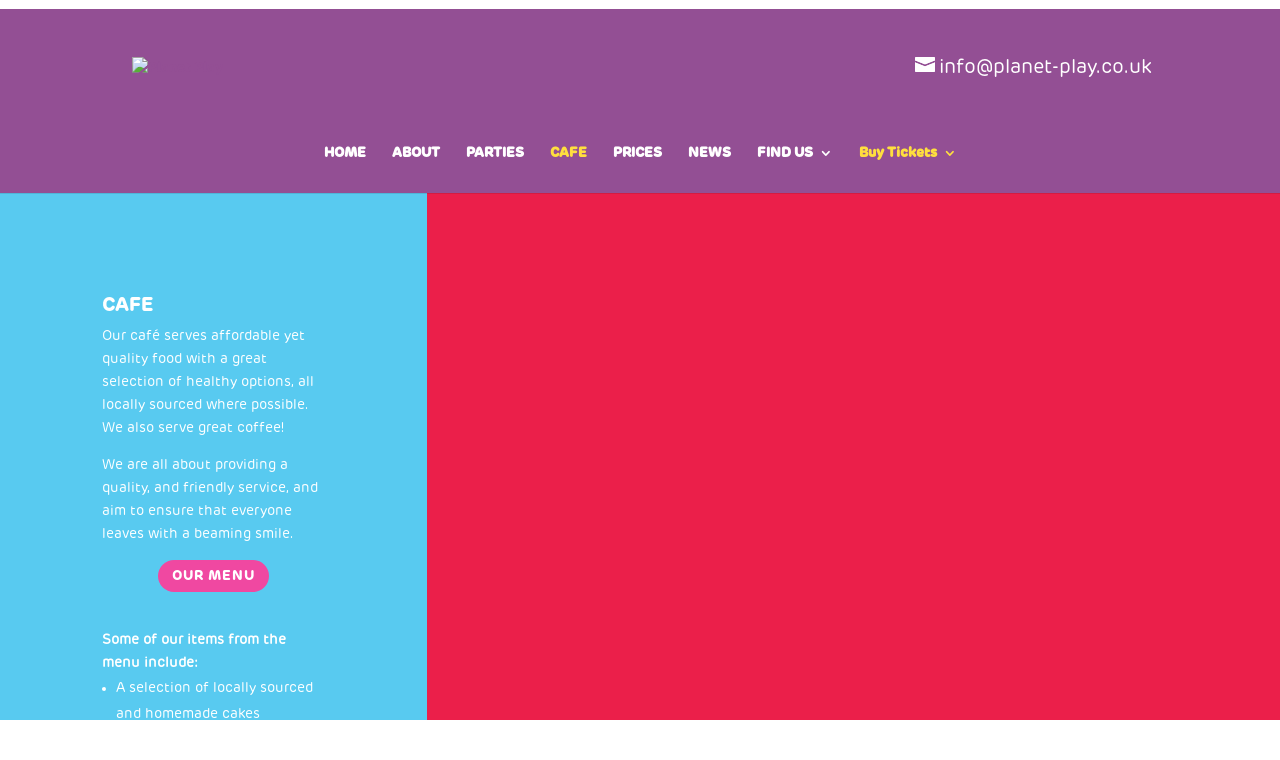

--- FILE ---
content_type: text/html; charset=UTF-8
request_url: https://planet-play.co.uk/cafe/
body_size: 13052
content:
<!DOCTYPE html>
<html lang="en-GB">
<head>
	<meta charset="UTF-8" />
<meta http-equiv="X-UA-Compatible" content="IE=edge">
	<link rel="pingback" href="https://planet-play.co.uk/xmlrpc.php" />

	<script type="text/javascript">
		document.documentElement.className = 'js';
	</script>

	<script>var et_site_url='https://planet-play.co.uk';var et_post_id='3999';function et_core_page_resource_fallback(a,b){"undefined"===typeof b&&(b=a.sheet.cssRules&&0===a.sheet.cssRules.length);b&&(a.onerror=null,a.onload=null,a.href?a.href=et_site_url+"/?et_core_page_resource="+a.id+et_post_id:a.src&&(a.src=et_site_url+"/?et_core_page_resource="+a.id+et_post_id))}
</script><meta name='robots' content='index, follow, max-image-preview:large, max-snippet:-1, max-video-preview:-1' />
	<style>img:is([sizes="auto" i], [sizes^="auto," i]) { contain-intrinsic-size: 3000px 1500px }</style>
	
	<!-- This site is optimized with the Yoast SEO plugin v26.4 - https://yoast.com/wordpress/plugins/seo/ -->
	<title>CAFE - Planet Play</title>
	<link rel="canonical" href="https://planet-play.co.uk/cafe/" />
	<meta property="og:locale" content="en_GB" />
	<meta property="og:type" content="article" />
	<meta property="og:title" content="CAFE - Planet Play" />
	<meta property="og:url" content="https://planet-play.co.uk/cafe/" />
	<meta property="og:site_name" content="Planet Play" />
	<meta property="article:publisher" content="https://www.facebook.com/planetplaycrediton" />
	<meta property="article:modified_time" content="2024-10-02T19:57:14+00:00" />
	<meta property="og:image" content="https://planet-play.co.uk/wp-content/uploads/2024/07/funded-by-UK-government-logo-300x54.png" />
	<meta name="twitter:card" content="summary_large_image" />
	<meta name="twitter:label1" content="Estimated reading time" />
	<meta name="twitter:data1" content="9 minutes" />
	<script type="application/ld+json" class="yoast-schema-graph">{"@context":"https://schema.org","@graph":[{"@type":"WebPage","@id":"https://planet-play.co.uk/cafe/","url":"https://planet-play.co.uk/cafe/","name":"CAFE - Planet Play","isPartOf":{"@id":"https://planet-play.co.uk/#website"},"primaryImageOfPage":{"@id":"https://planet-play.co.uk/cafe/#primaryimage"},"image":{"@id":"https://planet-play.co.uk/cafe/#primaryimage"},"thumbnailUrl":"https://planet-play.co.uk/wp-content/uploads/2024/07/funded-by-UK-government-logo-300x54.png","datePublished":"2016-09-16T17:52:25+00:00","dateModified":"2024-10-02T19:57:14+00:00","breadcrumb":{"@id":"https://planet-play.co.uk/cafe/#breadcrumb"},"inLanguage":"en-GB","potentialAction":[{"@type":"ReadAction","target":["https://planet-play.co.uk/cafe/"]}]},{"@type":"ImageObject","inLanguage":"en-GB","@id":"https://planet-play.co.uk/cafe/#primaryimage","url":"https://planet-play.co.uk/wp-content/uploads/2024/07/funded-by-UK-government-logo.png","contentUrl":"https://planet-play.co.uk/wp-content/uploads/2024/07/funded-by-UK-government-logo.png","width":1418,"height":253},{"@type":"BreadcrumbList","@id":"https://planet-play.co.uk/cafe/#breadcrumb","itemListElement":[{"@type":"ListItem","position":1,"name":"Home","item":"https://planet-play.co.uk/"},{"@type":"ListItem","position":2,"name":"CAFE"}]},{"@type":"WebSite","@id":"https://planet-play.co.uk/#website","url":"https://planet-play.co.uk/","name":"Planet Play","description":"Indoor soft play in Crediton","potentialAction":[{"@type":"SearchAction","target":{"@type":"EntryPoint","urlTemplate":"https://planet-play.co.uk/?s={search_term_string}"},"query-input":{"@type":"PropertyValueSpecification","valueRequired":true,"valueName":"search_term_string"}}],"inLanguage":"en-GB"}]}</script>
	<!-- / Yoast SEO plugin. -->


<link rel='dns-prefetch' href='//fonts.googleapis.com' />
<link rel="alternate" type="application/rss+xml" title="Planet Play &raquo; Feed" href="https://planet-play.co.uk/feed/" />
		<!-- This site uses the Google Analytics by MonsterInsights plugin v9.10.0 - Using Analytics tracking - https://www.monsterinsights.com/ -->
		<!-- Note: MonsterInsights is not currently configured on this site. The site owner needs to authenticate with Google Analytics in the MonsterInsights settings panel. -->
					<!-- No tracking code set -->
				<!-- / Google Analytics by MonsterInsights -->
		<script type="text/javascript">
/* <![CDATA[ */
window._wpemojiSettings = {"baseUrl":"https:\/\/s.w.org\/images\/core\/emoji\/16.0.1\/72x72\/","ext":".png","svgUrl":"https:\/\/s.w.org\/images\/core\/emoji\/16.0.1\/svg\/","svgExt":".svg","source":{"concatemoji":"https:\/\/planet-play.co.uk\/wp-includes\/js\/wp-emoji-release.min.js?ver=6.8.3"}};
/*! This file is auto-generated */
!function(s,n){var o,i,e;function c(e){try{var t={supportTests:e,timestamp:(new Date).valueOf()};sessionStorage.setItem(o,JSON.stringify(t))}catch(e){}}function p(e,t,n){e.clearRect(0,0,e.canvas.width,e.canvas.height),e.fillText(t,0,0);var t=new Uint32Array(e.getImageData(0,0,e.canvas.width,e.canvas.height).data),a=(e.clearRect(0,0,e.canvas.width,e.canvas.height),e.fillText(n,0,0),new Uint32Array(e.getImageData(0,0,e.canvas.width,e.canvas.height).data));return t.every(function(e,t){return e===a[t]})}function u(e,t){e.clearRect(0,0,e.canvas.width,e.canvas.height),e.fillText(t,0,0);for(var n=e.getImageData(16,16,1,1),a=0;a<n.data.length;a++)if(0!==n.data[a])return!1;return!0}function f(e,t,n,a){switch(t){case"flag":return n(e,"\ud83c\udff3\ufe0f\u200d\u26a7\ufe0f","\ud83c\udff3\ufe0f\u200b\u26a7\ufe0f")?!1:!n(e,"\ud83c\udde8\ud83c\uddf6","\ud83c\udde8\u200b\ud83c\uddf6")&&!n(e,"\ud83c\udff4\udb40\udc67\udb40\udc62\udb40\udc65\udb40\udc6e\udb40\udc67\udb40\udc7f","\ud83c\udff4\u200b\udb40\udc67\u200b\udb40\udc62\u200b\udb40\udc65\u200b\udb40\udc6e\u200b\udb40\udc67\u200b\udb40\udc7f");case"emoji":return!a(e,"\ud83e\udedf")}return!1}function g(e,t,n,a){var r="undefined"!=typeof WorkerGlobalScope&&self instanceof WorkerGlobalScope?new OffscreenCanvas(300,150):s.createElement("canvas"),o=r.getContext("2d",{willReadFrequently:!0}),i=(o.textBaseline="top",o.font="600 32px Arial",{});return e.forEach(function(e){i[e]=t(o,e,n,a)}),i}function t(e){var t=s.createElement("script");t.src=e,t.defer=!0,s.head.appendChild(t)}"undefined"!=typeof Promise&&(o="wpEmojiSettingsSupports",i=["flag","emoji"],n.supports={everything:!0,everythingExceptFlag:!0},e=new Promise(function(e){s.addEventListener("DOMContentLoaded",e,{once:!0})}),new Promise(function(t){var n=function(){try{var e=JSON.parse(sessionStorage.getItem(o));if("object"==typeof e&&"number"==typeof e.timestamp&&(new Date).valueOf()<e.timestamp+604800&&"object"==typeof e.supportTests)return e.supportTests}catch(e){}return null}();if(!n){if("undefined"!=typeof Worker&&"undefined"!=typeof OffscreenCanvas&&"undefined"!=typeof URL&&URL.createObjectURL&&"undefined"!=typeof Blob)try{var e="postMessage("+g.toString()+"("+[JSON.stringify(i),f.toString(),p.toString(),u.toString()].join(",")+"));",a=new Blob([e],{type:"text/javascript"}),r=new Worker(URL.createObjectURL(a),{name:"wpTestEmojiSupports"});return void(r.onmessage=function(e){c(n=e.data),r.terminate(),t(n)})}catch(e){}c(n=g(i,f,p,u))}t(n)}).then(function(e){for(var t in e)n.supports[t]=e[t],n.supports.everything=n.supports.everything&&n.supports[t],"flag"!==t&&(n.supports.everythingExceptFlag=n.supports.everythingExceptFlag&&n.supports[t]);n.supports.everythingExceptFlag=n.supports.everythingExceptFlag&&!n.supports.flag,n.DOMReady=!1,n.readyCallback=function(){n.DOMReady=!0}}).then(function(){return e}).then(function(){var e;n.supports.everything||(n.readyCallback(),(e=n.source||{}).concatemoji?t(e.concatemoji):e.wpemoji&&e.twemoji&&(t(e.twemoji),t(e.wpemoji)))}))}((window,document),window._wpemojiSettings);
/* ]]> */
</script>
<meta content="Divi v.4.6.1" name="generator"/><style id='wp-emoji-styles-inline-css' type='text/css'>

	img.wp-smiley, img.emoji {
		display: inline !important;
		border: none !important;
		box-shadow: none !important;
		height: 1em !important;
		width: 1em !important;
		margin: 0 0.07em !important;
		vertical-align: -0.1em !important;
		background: none !important;
		padding: 0 !important;
	}
</style>
<link rel='stylesheet' id='wp-block-library-css' href='https://planet-play.co.uk/wp-includes/css/dist/block-library/style.min.css?ver=6.8.3' type='text/css' media='all' />
<style id='classic-theme-styles-inline-css' type='text/css'>
/*! This file is auto-generated */
.wp-block-button__link{color:#fff;background-color:#32373c;border-radius:9999px;box-shadow:none;text-decoration:none;padding:calc(.667em + 2px) calc(1.333em + 2px);font-size:1.125em}.wp-block-file__button{background:#32373c;color:#fff;text-decoration:none}
</style>
<style id='global-styles-inline-css' type='text/css'>
:root{--wp--preset--aspect-ratio--square: 1;--wp--preset--aspect-ratio--4-3: 4/3;--wp--preset--aspect-ratio--3-4: 3/4;--wp--preset--aspect-ratio--3-2: 3/2;--wp--preset--aspect-ratio--2-3: 2/3;--wp--preset--aspect-ratio--16-9: 16/9;--wp--preset--aspect-ratio--9-16: 9/16;--wp--preset--color--black: #000000;--wp--preset--color--cyan-bluish-gray: #abb8c3;--wp--preset--color--white: #ffffff;--wp--preset--color--pale-pink: #f78da7;--wp--preset--color--vivid-red: #cf2e2e;--wp--preset--color--luminous-vivid-orange: #ff6900;--wp--preset--color--luminous-vivid-amber: #fcb900;--wp--preset--color--light-green-cyan: #7bdcb5;--wp--preset--color--vivid-green-cyan: #00d084;--wp--preset--color--pale-cyan-blue: #8ed1fc;--wp--preset--color--vivid-cyan-blue: #0693e3;--wp--preset--color--vivid-purple: #9b51e0;--wp--preset--gradient--vivid-cyan-blue-to-vivid-purple: linear-gradient(135deg,rgba(6,147,227,1) 0%,rgb(155,81,224) 100%);--wp--preset--gradient--light-green-cyan-to-vivid-green-cyan: linear-gradient(135deg,rgb(122,220,180) 0%,rgb(0,208,130) 100%);--wp--preset--gradient--luminous-vivid-amber-to-luminous-vivid-orange: linear-gradient(135deg,rgba(252,185,0,1) 0%,rgba(255,105,0,1) 100%);--wp--preset--gradient--luminous-vivid-orange-to-vivid-red: linear-gradient(135deg,rgba(255,105,0,1) 0%,rgb(207,46,46) 100%);--wp--preset--gradient--very-light-gray-to-cyan-bluish-gray: linear-gradient(135deg,rgb(238,238,238) 0%,rgb(169,184,195) 100%);--wp--preset--gradient--cool-to-warm-spectrum: linear-gradient(135deg,rgb(74,234,220) 0%,rgb(151,120,209) 20%,rgb(207,42,186) 40%,rgb(238,44,130) 60%,rgb(251,105,98) 80%,rgb(254,248,76) 100%);--wp--preset--gradient--blush-light-purple: linear-gradient(135deg,rgb(255,206,236) 0%,rgb(152,150,240) 100%);--wp--preset--gradient--blush-bordeaux: linear-gradient(135deg,rgb(254,205,165) 0%,rgb(254,45,45) 50%,rgb(107,0,62) 100%);--wp--preset--gradient--luminous-dusk: linear-gradient(135deg,rgb(255,203,112) 0%,rgb(199,81,192) 50%,rgb(65,88,208) 100%);--wp--preset--gradient--pale-ocean: linear-gradient(135deg,rgb(255,245,203) 0%,rgb(182,227,212) 50%,rgb(51,167,181) 100%);--wp--preset--gradient--electric-grass: linear-gradient(135deg,rgb(202,248,128) 0%,rgb(113,206,126) 100%);--wp--preset--gradient--midnight: linear-gradient(135deg,rgb(2,3,129) 0%,rgb(40,116,252) 100%);--wp--preset--font-size--small: 13px;--wp--preset--font-size--medium: 20px;--wp--preset--font-size--large: 36px;--wp--preset--font-size--x-large: 42px;--wp--preset--spacing--20: 0.44rem;--wp--preset--spacing--30: 0.67rem;--wp--preset--spacing--40: 1rem;--wp--preset--spacing--50: 1.5rem;--wp--preset--spacing--60: 2.25rem;--wp--preset--spacing--70: 3.38rem;--wp--preset--spacing--80: 5.06rem;--wp--preset--shadow--natural: 6px 6px 9px rgba(0, 0, 0, 0.2);--wp--preset--shadow--deep: 12px 12px 50px rgba(0, 0, 0, 0.4);--wp--preset--shadow--sharp: 6px 6px 0px rgba(0, 0, 0, 0.2);--wp--preset--shadow--outlined: 6px 6px 0px -3px rgba(255, 255, 255, 1), 6px 6px rgba(0, 0, 0, 1);--wp--preset--shadow--crisp: 6px 6px 0px rgba(0, 0, 0, 1);}:where(.is-layout-flex){gap: 0.5em;}:where(.is-layout-grid){gap: 0.5em;}body .is-layout-flex{display: flex;}.is-layout-flex{flex-wrap: wrap;align-items: center;}.is-layout-flex > :is(*, div){margin: 0;}body .is-layout-grid{display: grid;}.is-layout-grid > :is(*, div){margin: 0;}:where(.wp-block-columns.is-layout-flex){gap: 2em;}:where(.wp-block-columns.is-layout-grid){gap: 2em;}:where(.wp-block-post-template.is-layout-flex){gap: 1.25em;}:where(.wp-block-post-template.is-layout-grid){gap: 1.25em;}.has-black-color{color: var(--wp--preset--color--black) !important;}.has-cyan-bluish-gray-color{color: var(--wp--preset--color--cyan-bluish-gray) !important;}.has-white-color{color: var(--wp--preset--color--white) !important;}.has-pale-pink-color{color: var(--wp--preset--color--pale-pink) !important;}.has-vivid-red-color{color: var(--wp--preset--color--vivid-red) !important;}.has-luminous-vivid-orange-color{color: var(--wp--preset--color--luminous-vivid-orange) !important;}.has-luminous-vivid-amber-color{color: var(--wp--preset--color--luminous-vivid-amber) !important;}.has-light-green-cyan-color{color: var(--wp--preset--color--light-green-cyan) !important;}.has-vivid-green-cyan-color{color: var(--wp--preset--color--vivid-green-cyan) !important;}.has-pale-cyan-blue-color{color: var(--wp--preset--color--pale-cyan-blue) !important;}.has-vivid-cyan-blue-color{color: var(--wp--preset--color--vivid-cyan-blue) !important;}.has-vivid-purple-color{color: var(--wp--preset--color--vivid-purple) !important;}.has-black-background-color{background-color: var(--wp--preset--color--black) !important;}.has-cyan-bluish-gray-background-color{background-color: var(--wp--preset--color--cyan-bluish-gray) !important;}.has-white-background-color{background-color: var(--wp--preset--color--white) !important;}.has-pale-pink-background-color{background-color: var(--wp--preset--color--pale-pink) !important;}.has-vivid-red-background-color{background-color: var(--wp--preset--color--vivid-red) !important;}.has-luminous-vivid-orange-background-color{background-color: var(--wp--preset--color--luminous-vivid-orange) !important;}.has-luminous-vivid-amber-background-color{background-color: var(--wp--preset--color--luminous-vivid-amber) !important;}.has-light-green-cyan-background-color{background-color: var(--wp--preset--color--light-green-cyan) !important;}.has-vivid-green-cyan-background-color{background-color: var(--wp--preset--color--vivid-green-cyan) !important;}.has-pale-cyan-blue-background-color{background-color: var(--wp--preset--color--pale-cyan-blue) !important;}.has-vivid-cyan-blue-background-color{background-color: var(--wp--preset--color--vivid-cyan-blue) !important;}.has-vivid-purple-background-color{background-color: var(--wp--preset--color--vivid-purple) !important;}.has-black-border-color{border-color: var(--wp--preset--color--black) !important;}.has-cyan-bluish-gray-border-color{border-color: var(--wp--preset--color--cyan-bluish-gray) !important;}.has-white-border-color{border-color: var(--wp--preset--color--white) !important;}.has-pale-pink-border-color{border-color: var(--wp--preset--color--pale-pink) !important;}.has-vivid-red-border-color{border-color: var(--wp--preset--color--vivid-red) !important;}.has-luminous-vivid-orange-border-color{border-color: var(--wp--preset--color--luminous-vivid-orange) !important;}.has-luminous-vivid-amber-border-color{border-color: var(--wp--preset--color--luminous-vivid-amber) !important;}.has-light-green-cyan-border-color{border-color: var(--wp--preset--color--light-green-cyan) !important;}.has-vivid-green-cyan-border-color{border-color: var(--wp--preset--color--vivid-green-cyan) !important;}.has-pale-cyan-blue-border-color{border-color: var(--wp--preset--color--pale-cyan-blue) !important;}.has-vivid-cyan-blue-border-color{border-color: var(--wp--preset--color--vivid-cyan-blue) !important;}.has-vivid-purple-border-color{border-color: var(--wp--preset--color--vivid-purple) !important;}.has-vivid-cyan-blue-to-vivid-purple-gradient-background{background: var(--wp--preset--gradient--vivid-cyan-blue-to-vivid-purple) !important;}.has-light-green-cyan-to-vivid-green-cyan-gradient-background{background: var(--wp--preset--gradient--light-green-cyan-to-vivid-green-cyan) !important;}.has-luminous-vivid-amber-to-luminous-vivid-orange-gradient-background{background: var(--wp--preset--gradient--luminous-vivid-amber-to-luminous-vivid-orange) !important;}.has-luminous-vivid-orange-to-vivid-red-gradient-background{background: var(--wp--preset--gradient--luminous-vivid-orange-to-vivid-red) !important;}.has-very-light-gray-to-cyan-bluish-gray-gradient-background{background: var(--wp--preset--gradient--very-light-gray-to-cyan-bluish-gray) !important;}.has-cool-to-warm-spectrum-gradient-background{background: var(--wp--preset--gradient--cool-to-warm-spectrum) !important;}.has-blush-light-purple-gradient-background{background: var(--wp--preset--gradient--blush-light-purple) !important;}.has-blush-bordeaux-gradient-background{background: var(--wp--preset--gradient--blush-bordeaux) !important;}.has-luminous-dusk-gradient-background{background: var(--wp--preset--gradient--luminous-dusk) !important;}.has-pale-ocean-gradient-background{background: var(--wp--preset--gradient--pale-ocean) !important;}.has-electric-grass-gradient-background{background: var(--wp--preset--gradient--electric-grass) !important;}.has-midnight-gradient-background{background: var(--wp--preset--gradient--midnight) !important;}.has-small-font-size{font-size: var(--wp--preset--font-size--small) !important;}.has-medium-font-size{font-size: var(--wp--preset--font-size--medium) !important;}.has-large-font-size{font-size: var(--wp--preset--font-size--large) !important;}.has-x-large-font-size{font-size: var(--wp--preset--font-size--x-large) !important;}
:where(.wp-block-post-template.is-layout-flex){gap: 1.25em;}:where(.wp-block-post-template.is-layout-grid){gap: 1.25em;}
:where(.wp-block-columns.is-layout-flex){gap: 2em;}:where(.wp-block-columns.is-layout-grid){gap: 2em;}
:root :where(.wp-block-pullquote){font-size: 1.5em;line-height: 1.6;}
</style>
<link rel='stylesheet' id='uaf_client_css-css' href='https://planet-play.co.uk/wp-content/uploads/useanyfont/uaf.css?ver=1763659279' type='text/css' media='all' />
<link rel='stylesheet' id='custom-hamburger-menus-css' href='https://planet-play.co.uk/wp-content/plugins/divi-100-hamburger-menu/assets/css/style.css?ver=20160602' type='text/css' media='all' />
<link rel='stylesheet' id='custom-article-cards-css' href='https://planet-play.co.uk/wp-content/plugins/divi-article-cards/assets/css/style.css?ver=20160602' type='text/css' media='all' />
<link rel='stylesheet' id='divi-fonts-css' href='https://fonts.googleapis.com/css?family=Open+Sans:300italic,400italic,600italic,700italic,800italic,400,300,600,700,800&#038;subset=latin,latin-ext&#038;display=swap' type='text/css' media='all' />
<link rel='stylesheet' id='divi-style-css' href='https://planet-play.co.uk/wp-content/themes/Divi/style.css?ver=4.6.1' type='text/css' media='all' />
<link rel='stylesheet' id='custom-style-css' href='https://planet-play.co.uk/wp-content/themes/Divi/style-custom.css?ver=4.6.1' type='text/css' media='all' />
<link rel='stylesheet' id='et-builder-googlefonts-cached-css' href='https://fonts.googleapis.com/css?family=Source+Sans+Pro%3A200%2C200italic%2C300%2C300italic%2Cregular%2Citalic%2C600%2C600italic%2C700%2C700italic%2C900%2C900italic&#038;subset=cyrillic%2Cgreek%2Cvietnamese%2Clatin%2Cgreek-ext%2Clatin-ext%2Ccyrillic-ext&#038;display=swap&#038;ver=6.8.3' type='text/css' media='all' />
<link rel='stylesheet' id='tablepress-default-css' href='https://planet-play.co.uk/wp-content/tablepress-combined.min.css?ver=24' type='text/css' media='all' />
<link rel='stylesheet' id='wpforms-choicesjs-css' href='https://planet-play.co.uk/wp-content/plugins/wpforms-lite/assets/css/integrations/divi/choices.min.css?ver=10.2.0' type='text/css' media='all' />
<link rel='stylesheet' id='dashicons-css' href='https://planet-play.co.uk/wp-includes/css/dashicons.min.css?ver=6.8.3' type='text/css' media='all' />
<script type="text/javascript" src="https://planet-play.co.uk/wp-includes/js/jquery/jquery.min.js?ver=3.7.1" id="jquery-core-js"></script>
<script type="text/javascript" src="https://planet-play.co.uk/wp-includes/js/jquery/jquery-migrate.min.js?ver=3.4.1" id="jquery-migrate-js"></script>
<script type="text/javascript" src="https://planet-play.co.uk/wp-content/themes/Divi/core/admin/js/es6-promise.auto.min.js?ver=6.8.3" id="es6-promise-js"></script>
<script type="text/javascript" id="et-core-api-spam-recaptcha-js-extra">
/* <![CDATA[ */
var et_core_api_spam_recaptcha = {"site_key":"","page_action":{"action":"cafe"}};
/* ]]> */
</script>
<script type="text/javascript" src="https://planet-play.co.uk/wp-content/themes/Divi/core/admin/js/recaptcha.js?ver=6.8.3" id="et-core-api-spam-recaptcha-js"></script>
<link rel="https://api.w.org/" href="https://planet-play.co.uk/wp-json/" /><link rel="alternate" title="JSON" type="application/json" href="https://planet-play.co.uk/wp-json/wp/v2/pages/3999" /><link rel="EditURI" type="application/rsd+xml" title="RSD" href="https://planet-play.co.uk/xmlrpc.php?rsd" />
<link rel='shortlink' href='https://planet-play.co.uk/?p=3999' />
<link rel="alternate" title="oEmbed (JSON)" type="application/json+oembed" href="https://planet-play.co.uk/wp-json/oembed/1.0/embed?url=https%3A%2F%2Fplanet-play.co.uk%2Fcafe%2F" />
<link rel="alternate" title="oEmbed (XML)" type="text/xml+oembed" href="https://planet-play.co.uk/wp-json/oembed/1.0/embed?url=https%3A%2F%2Fplanet-play.co.uk%2Fcafe%2F&#038;format=xml" />
<style type="text/css" id="simple-css-output">#billing_card_field, #billing_exp_field, #billing_cvv_field { display:none!important;}.wc-appointment-summary-name { display:none!Important;}#top-menu > li.menu-item > ul.sub-menu > li.menu-item > a {color: #934f94 !important;}.et_pb_toggle_content > h3 { text-align: center; font-size: 2.2rem;}/* Updates by Leanne 23/09/2016 */.et_pb_bg_layout_dark .et_pb_slide_description { text-shadow: 3px 2px 0px #6c3a6d !important; }a.et_pb_more_button.et_pb_button.et_pb_custom_button_icon, a.et_pb_button.et_pb_button_0.et_pb_module.et_pb_bg_layout_dark, a.et_pb_button.et_pb_button_1.et_pb_module.et_pb_bg_layout_dark, a.et_pb_button.et_pb_button_0.et_pb_module.et_pb_bg_layout_dark,a.et_pb_button.et_pb_button_2.et_pb_module.et_pb_bg_layout_dark, input#submit.submit.et_pb_button, a.et_pb_button.et_pb_button_3.et_pb_module.et_pb_bg_layout_dark, a.et_pb_button.et_pb_button_4.et_pb_module.et_pb_bg_layout_dark, body #page-container .et_pb_contact_form_0.et_pb_contact_form_container .et_pb_button{ box-shadow: 3px 3px 0px #6c3a6d !important; padding-top: 7px; }.woocommerce-product-gallery {display:none!important;}.product .summary {width:100%!important;}a.et_pb_button.et_pb_button_1.et_pb_module.et_pb_bg_layout_dark { padding-top: 10px;}.new-button { padding-top: 7px !important; }.et_pb_text_16 a { color: #fff !important; }#footer-bottom .et-social-icon a { display: none; }.has-cookie-bar #catapult-cookie-bar, p.p1, div.et_pb_text.et_pb_module.et_pb_bg_layout_light.et_pb_text_align_center.et_pb_text_0 { font-family: 'rubrik-bold' !important; } input#submit.submit.et_pb_button { color: #fff !important; }#footer-info a { float: right; position: absolute; right: 0px; top: 0px; }body #page-container .et_pb_contact_form_0.et_pb_contact_form_container .et_pb_button { margin-right: 10px; }div.et_pb_section.et_pb_section_4.et_pb_with_background.et_section_regular, div.et_pb_section.et_pb_section_7.et_pb_with_background.et_section_regular, div.et_pb_row.et_pb_row_4.et_pb_gutters2.et_pb_row_1-2_1-4_1-4, div.et_pb_section.et_pb_section_8.et_pb_with_background.et_section_regular, div.et_pb_section.et_pb_section_5.et_pb_with_background.et_section_regular, div.et_pb_column.et_pb_column_1_4.et_pb_column_5 div.et_pb_text.et_pb_module.et_pb_bg_layout_light.et_pb_text_align_left.et_pb_text_7, div.et_pb_text.et_pb_module.et_pb_bg_layout_light.et_pb_text_align_left.et_pb_text_9, div.et_pb_text.et_pb_module.et_pb_bg_layout_light.et_pb_text_align_left.et_pb_text_3, div.et_pb_text.et_pb_module.et_pb_bg_layout_light.et_pb_text_align_left, div.et_pb_text.et_pb_module.et_pb_bg_layout_light.et_pb_text_align_left.et_pb_text_4, div.et_pb_text.et_pb_module.et_pb_bg_layout_light.et_pb_text_align_left.et_pb_text_2, div.et_pb_text.et_pb_module.et_pb_bg_layout_light.et_pb_text_align_left.et_pb_text_1, div.et_pb_text.et_pb_module.et_pb_bg_layout_light.et_pb_text_align_left.et_pb_text_5, div.et_pb_text.et_pb_module.et_pb_bg_layout_light.et_pb_text_align_left.et_pb_text_6, div.et_pb_text.et_pb_module.et_pb_bg_layout_light.et_pb_text_align_left.et_pb_text_7, div.et_pb_text.et_pb_module.et_pb_bg_layout_light.et_pb_text_align_left.et_pb_text_8, div.et_pb_text.et_pb_module.et_pb_bg_layout_light.et_pb_text_align_left.et_pb_text_9{ font-family: 'rubrik-regular' !important; }#footer-info a { display: block; font-size: 10px; text-align: center; width: 100%; }/* New Header */@media screen and (min-width: 768px) { #logo { max-height: 60%; margin-bottom: 0; margin-top: -65px; } header#main-header { /*height: 161px !important; */overflow: hidden; } div#et_top_search { display: none; } #top-header { background-color: transparent !important; } ul#top-menu.nav { width: 100% !important; text-align: center !important; } nav#top-menu-nav, #top-menu, nav.fullwidth-menu-nav, .fullwidth-menu { float: none !important; width: 100%; } div#et-top-navigation { padding-left: 0px !important; width: 100% !important; display: block !important; margin-top: 64px !important; } div#top-header { background-image: url('https://planetplay1.wpengine.com/wp-content/uploads/2016/09/header-1.png'); background-position: center top; } header#main-header { background-image: url('https://planetplay1.wpengine.com/wp-content/uploads/2016/09/header-1.png'); background-position: center top; background-position-y: -6px !important; background-color: #934f94; } div#et-info { width: 400px; float: right; text-align: right; margin-top: 10px; position: absolute; z-index: 99999999; right: 0px; } .et_header_style_left #et-top-navigation { padding-top: 73px; } span#et-info-phone { display: block; font-size: 34px; font-weight: normal; padding: 15px 0px 20px 0px; } #et-info-phone:before { margin-right: 10px; } .et-social-facebook a.icon:after { content: 'Like us for offers'; } #top-header .et-social-icon a { margin-right: 15px; } #top-header .et-social-icon a, span#et-info-email { font-size: 20px; font-weight: 100; font-family: 'rubrik-regular' !important; } /* Links */ #top-menu li > a { color: #fff !important; } #top-menu li.current-menu-item > a, #top-menu li > a:hover { color: #ffdf3e !important; } #footer-info a { width: auto; float: right; position: absolute; right: 0px; top: 0px; font-size: 12px; text-align: right; } }/* Line height of button icons */.et_button_custom_icon .et_pb_button:after, .et_button_custom_icon.woocommerce a.button.alt:after, .et_button_custom_icon.woocommerce-page a.button.alt:after, .et_button_custom_icon.woocommerce button.button.alt:after, .et_button_custom_icon.woocommerce-page button.button.alt:after, .et_button_custom_icon.woocommerce input.button.alt:after, .et_button_custom_icon.woocommerce-page input.button.alt:after, .et_button_custom_icon.woocommerce #respond input#submit.alt:after, .et_button_custom_icon.woocommerce-page #respond input#submit.alt:after, .et_button_custom_icon.woocommerce #content input.button.alt:after, .et_button_custom_icon.woocommerce-page #content input.button.alt:after, .et_button_custom_icon.woocommerce a.button:after, .et_button_custom_icon.woocommerce-page a.button:after, .et_button_custom_icon.woocommerce button.button:after, .et_button_custom_icon.woocommerce-page button.button:after, .et_button_custom_icon.woocommerce input.button:after, .et_button_custom_icon.woocommerce-page input.button:after, .et_button_custom_icon.woocommerce #respond input#submit:after, .et_button_custom_icon.woocommerce-page #respond input#submit:after, .et_button_custom_icon.woocommerce #content input.button:after, .et_button_custom_icon.woocommerce-page #content input.button:after { line-height: 1.5em;}</style><meta name="viewport" content="width=device-width, initial-scale=1.0, maximum-scale=1.0, user-scalable=0" /><script src="//licklist.co.uk/app/Plugins/Payment/webroot/js/app/iframe/snippet.js"></script><link rel="icon" href="https://planet-play.co.uk/wp-content/uploads/2016/09/cropped-PLANET-PLAY-social-media-icon-32x32.png" sizes="32x32" />
<link rel="icon" href="https://planet-play.co.uk/wp-content/uploads/2016/09/cropped-PLANET-PLAY-social-media-icon-192x192.png" sizes="192x192" />
<link rel="apple-touch-icon" href="https://planet-play.co.uk/wp-content/uploads/2016/09/cropped-PLANET-PLAY-social-media-icon-180x180.png" />
<meta name="msapplication-TileImage" content="https://planet-play.co.uk/wp-content/uploads/2016/09/cropped-PLANET-PLAY-social-media-icon-270x270.png" />
<link rel="stylesheet" id="et-divi-customizer-global-cached-inline-styles" href="https://planet-play.co.uk/wp-content/et-cache/global/et-divi-customizer-global-176699556925.min.css" onerror="et_core_page_resource_fallback(this, true)" onload="et_core_page_resource_fallback(this)" /></head>
<body class="wp-singular page-template-default page page-id-3999 wp-theme-Divi et_button_custom_icon et_pb_button_helper_class et_non_fixed_nav et_show_nav et_secondary_nav_enabled et_primary_nav_dropdown_animation_flip et_secondary_nav_dropdown_animation_fade et_header_style_left et_pb_footer_columns1 et_cover_background et_pb_gutter et_pb_gutters3 et_pb_pagebuilder_layout et_smooth_scroll et_no_sidebar et_divi_theme et-db et_minified_js et_minified_css">
	<div id="page-container">

					<div id="top-header">
			<div class="container clearfix">

			
				<div id="et-info">
				
									<a href="mailto:info@planet-play.co.uk"><span id="et-info-email">info@planet-play.co.uk</span></a>
				
								</div> <!-- #et-info -->

			
				<div id="et-secondary-menu">
								</div> <!-- #et-secondary-menu -->

			</div> <!-- .container -->
		</div> <!-- #top-header -->
		
	
			<header id="main-header" data-height-onload="66">
			<div class="container clearfix et_menu_container">
							<div class="logo_container">
					<span class="logo_helper"></span>
					<a href="https://planet-play.co.uk/">
						<img src="https://planetplay1.wpengine.com/wp-content/uploads/2016/09/planet-play-logo.png" alt="Planet Play" id="logo" data-height-percentage="54" />
					</a>
				</div>
							<div id="et-top-navigation" data-height="66" data-fixed-height="40">
											<nav id="top-menu-nav">
						<ul id="top-menu" class="nav"><li id="menu-item-26669" class="menu-item menu-item-type-post_type menu-item-object-page menu-item-home menu-item-26669"><a href="https://planet-play.co.uk/">HOME</a></li>
<li id="menu-item-26668" class="menu-item menu-item-type-post_type menu-item-object-page menu-item-26668"><a href="https://planet-play.co.uk/about/">ABOUT</a></li>
<li id="menu-item-26667" class="menu-item menu-item-type-post_type menu-item-object-page menu-item-26667"><a href="https://planet-play.co.uk/childrens-birthday-parties-crediton/">PARTIES</a></li>
<li id="menu-item-26666" class="menu-item menu-item-type-post_type menu-item-object-page current-menu-item page_item page-item-3999 current_page_item menu-item-26666"><a href="https://planet-play.co.uk/cafe/" aria-current="page">CAFE</a></li>
<li id="menu-item-26665" class="menu-item menu-item-type-post_type menu-item-object-page menu-item-26665"><a href="https://planet-play.co.uk/prices/">PRICES</a></li>
<li id="menu-item-26673" class="menu-item menu-item-type-post_type menu-item-object-page menu-item-26673"><a href="https://planet-play.co.uk/news/">NEWS</a></li>
<li id="menu-item-26689" class="menu-item menu-item-type-post_type menu-item-object-page menu-item-has-children menu-item-26689"><a href="https://planet-play.co.uk/find-us/">FIND US</a>
<ul class="sub-menu">
	<li id="menu-item-27099" class="menu-item menu-item-type-post_type menu-item-object-page menu-item-27099"><a href="https://planet-play.co.uk/find-us-crediton/">FIND US Crediton</a></li>
	<li id="menu-item-27098" class="menu-item menu-item-type-post_type menu-item-object-page menu-item-27098"><a href="https://planet-play.co.uk/find-us-honiton/">FIND US Honiton</a></li>
</ul>
</li>
<li id="menu-item-27224" class="menu-item menu-item-type-post_type menu-item-object-page menu-item-has-children menu-item-27224"><a href="https://planet-play.co.uk/shop/">Buy Tickets</a>
<ul class="sub-menu">
	<li id="menu-item-121298" class="menu-item menu-item-type-post_type menu-item-object-page menu-item-121298"><a href="https://planet-play.co.uk/tickets-crediton/">Buy Tickets Crediton</a></li>
	<li id="menu-item-121297" class="menu-item menu-item-type-post_type menu-item-object-page menu-item-121297"><a href="https://planet-play.co.uk/tickets-honiton/">Buy Tickets Honiton</a></li>
</ul>
</li>
</ul>						</nav>
					
					
					
					
					<div id="et_mobile_nav_menu">
				<div class="mobile_nav closed">
					<span class="select_page">Select Page</span>
					<span class="mobile_menu_bar mobile_menu_bar_toggle"></span>
				</div>
			</div>				</div> <!-- #et-top-navigation -->
			</div> <!-- .container -->
			<div class="et_search_outer">
				<div class="container et_search_form_container">
					<form role="search" method="get" class="et-search-form" action="https://planet-play.co.uk/">
					<input type="search" class="et-search-field" placeholder="Search &hellip;" value="" name="s" title="Search for:" />					</form>
					<span class="et_close_search_field"></span>
				</div>
			</div>
		</header> <!-- #main-header -->
			<div id="et-main-area">
	
<div id="main-content">


			
				<article id="post-3999" class="post-3999 page type-page status-publish hentry">

				
					<div class="entry-content">
					<div id="et-boc" class="et-boc">
			
		<div class="et-l et-l--post">
			<div class="et_builder_inner_content et_pb_gutters3">
		<div class="et_pb_section et_pb_section_0 et_pb_with_background et_section_regular" >
				
				
				
				
					<div class="et_pb_row et_pb_row_0 et_pb_row_fullwidth et_pb_equal_columns et_pb_gutters1">
				<div class="et_pb_column et_pb_column_1_3 et_pb_column_0  et_pb_css_mix_blend_mode_passthrough">
				
				
				<div class="et_pb_module et_pb_text et_pb_text_0  et_pb_text_align_left et_pb_bg_layout_dark">
				
				
				<div class="et_pb_text_inner"><h3>CAFE</h3>
<p>Our café serves affordable yet quality food with a great selection of healthy options, all locally sourced where possible. We also serve great coffee!</p>
<p>We are all about providing a quality, and friendly service, and aim to ensure that everyone leaves with a beaming smile.<span style="font-size: 14px;"> </span></p>
<ul></ul></div>
			</div> <!-- .et_pb_text --><div class="et_pb_button_module_wrapper et_pb_button_0_wrapper et_pb_button_alignment_center et_pb_module ">
				<a class="et_pb_button et_pb_button_0 et_pb_bg_layout_dark" href="https://planet-play.co.uk/wp-content/uploads/2024/10/Menu-2024.pdf">OUR MENU</a>
			</div><div class="et_pb_module et_pb_text et_pb_text_1  et_pb_text_align_left et_pb_bg_layout_dark">
				
				
				<div class="et_pb_text_inner"><p>&nbsp;</p>
<p><strong style="font-size: 14px;">Some of our items from the menu include:</strong></p>
<ul>
<li>A selection of locally sourced and homemade cakes including our delicious chocolate brownies.</li>
<li>A choice of fillings in our baked baguettes, our favourite being tomato, rocket and mozzarella!</li>
<li>A full cooked traditional English breakfast.</li>
<li>Sweet Belgian waffles with ice cream and sauces!</li>
</ul></div>
			</div> <!-- .et_pb_text -->
			</div> <!-- .et_pb_column --><div class="et_pb_column et_pb_column_2_3 et_pb_column_1  et_pb_css_mix_blend_mode_passthrough et-last-child et_pb_column_empty">
				
				
				
			</div> <!-- .et_pb_column -->
				
				
			</div> <!-- .et_pb_row -->
				
				
			</div> <!-- .et_pb_section --><div class="et_pb_section et_pb_section_2 et_section_regular" >
				
				
				
				
					<div class="et_pb_row et_pb_row_1">
				<div class="et_pb_column et_pb_column_4_4 et_pb_column_2  et_pb_css_mix_blend_mode_passthrough et-last-child">
				
				
				<div class="et_pb_module et_pb_cta_0 et_pb_promo  et_pb_text_align_center et_pb_bg_layout_dark">
				
				
				<div class="et_pb_promo_description"><h2 class="et_pb_module_header">Subscribe for News & Offers</h2><div><p>Add your details below and we'll keep you posted with news of our opening date and more information about Planet Play as it’s released. We will also have some <strong>great offers</strong> that we’d like to tell you about, so please <strong>subscribe and join the Planet Play community.</strong></p></div></div>
				<div class="et_pb_button_wrapper"><a class="et_pb_button et_pb_promo_button" href="http://eepurl.com/cccKGf" target="_blank">GIVE ME OFFERS!</a></div>
			</div>
			</div> <!-- .et_pb_column -->
				
				
			</div> <!-- .et_pb_row -->
				
				
			</div> <!-- .et_pb_section --><div class="et_pb_section et_pb_section_4 et_pb_with_background et_section_regular" >
				
				
				
				
					<div class="et_pb_row et_pb_row_2">
				<div class="et_pb_column et_pb_column_4_4 et_pb_column_3  et_pb_css_mix_blend_mode_passthrough et-last-child">
				
				
				<div class="et_pb_module et_pb_image et_pb_image_0 et_animated et-waypoint">
				
				
				<span class="et_pb_image_wrap "><img decoding="async" src="https://planetplay1.wpengine.com/wp-content/uploads/2016/09/planet-play-logo-footer.png" alt="Planet Play - Crediton" title="Planet Play - Crediton" /></span>
			</div>
			</div> <!-- .et_pb_column -->
				
				
			</div> <!-- .et_pb_row --><div class="et_pb_row et_pb_row_3 et_pb_gutters2">
				<div class="et_pb_column et_pb_column_1_4 et_pb_column_4  et_pb_css_mix_blend_mode_passthrough">
				
				
				<div class="et_pb_module et_pb_text et_pb_text_2  et_pb_text_align_left et_pb_bg_layout_light">
				
				
				<div class="et_pb_text_inner"><p>Planet Play offers two award-winning indoor play centres and cafes. We take pride in our cleanliness and quality of customer service. Located in Crediton, near Exeter and Honiton, Planet Play guarantees your little stars so much fun, it’s out of this world!</p>
<p><strong>Planet Play - so much fun, it’s out of this world!</strong></p></div>
			</div> <!-- .et_pb_text -->
			</div> <!-- .et_pb_column --><div class="et_pb_column et_pb_column_1_4 et_pb_column_5  et_pb_css_mix_blend_mode_passthrough">
				
				
				<div class="et_pb_module et_pb_text et_pb_text_3  et_pb_text_align_left et_pb_bg_layout_light">
				
				
				<div class="et_pb_text_inner"><p>OPENING TIMES</p></div>
			</div> <!-- .et_pb_text --><div class="et_pb_module et_pb_text et_pb_text_4  et_pb_text_align_left et_pb_bg_layout_light">
				
				
				<div class="et_pb_text_inner"><p>We are open 7 days a week. </p>
<p>Click <a href="https://planet-play.co.uk/shop/">here</a> to see bookable time slots</p>
<p>&nbsp;</p></div>
			</div> <!-- .et_pb_text -->
			</div> <!-- .et_pb_column --><div class="et_pb_column et_pb_column_1_4 et_pb_column_6  et_pb_css_mix_blend_mode_passthrough">
				
				
				<div class="et_pb_module et_pb_text et_pb_text_5  et_pb_text_align_left et_pb_bg_layout_light">
				
				
				<div class="et_pb_text_inner"><p>VISIT US AT CREDITON</p></div>
			</div> <!-- .et_pb_text --><div class="et_pb_module et_pb_text et_pb_text_6  et_pb_text_align_left et_pb_bg_layout_light">
				
				
				<div class="et_pb_text_inner"><p>Any Questions or Enquiries, please get in contact with us:</p></div>
			</div> <!-- .et_pb_text --><div class="et_pb_module et_pb_text et_pb_text_7  et_pb_text_align_left et_pb_bg_layout_light">
				
				
				<div class="et_pb_text_inner"><p><strong>Planet Play. </strong> <strong>Westward Business Park,</strong> <strong>(opposite Morrisons) </strong> <strong>Crediton, Devon, EX17 1HB</strong></p></div>
			</div> <!-- .et_pb_text --><div class="et_pb_module et_pb_text et_pb_text_8  et_pb_text_align_left et_pb_bg_layout_light">
				
				
				<div class="et_pb_text_inner"><a style="color: #fff;" href="tel:01363774626"> 01363 774626 </a><br />
<a style="color: #fff;" href="mailto:info@planet-play.co.uk"> info@planet-play.co.uk</a><br />
<a style="color: #fff;" href="https://www.facebook.com/PlanetPlayCrediton" target="_blank" rel="noopener noreferrer"> Like us for offers</a><br />
<a style="color: #fff;" href="https://planet-play.co.uk/tickets-crediton/" target="self" rel="noopener"> Book Tickets for Crediton</a></div>
			</div> <!-- .et_pb_text -->
			</div> <!-- .et_pb_column --><div class="et_pb_column et_pb_column_1_4 et_pb_column_7  et_pb_css_mix_blend_mode_passthrough et-last-child">
				
				
				<div class="et_pb_module et_pb_text et_pb_text_9  et_pb_text_align_left et_pb_bg_layout_light">
				
				
				<div class="et_pb_text_inner"><p>VISIT US AT HONITON</p></div>
			</div> <!-- .et_pb_text --><div class="et_pb_module et_pb_text et_pb_text_10  et_pb_text_align_left et_pb_bg_layout_light">
				
				
				<div class="et_pb_text_inner"><p>Any Questions or Enquiries, please get in contact with us:</p></div>
			</div> <!-- .et_pb_text --><div class="et_pb_module et_pb_text et_pb_text_11  et_pb_text_align_left et_pb_bg_layout_light">
				
				
				<div class="et_pb_text_inner"><p>Planet Play, 1 Gloucester Crescent, Honiton, Devon EX14 1DB</p></div>
			</div> <!-- .et_pb_text --><div class="et_pb_module et_pb_text et_pb_text_12  et_pb_text_align_left et_pb_bg_layout_light">
				
				
				<div class="et_pb_text_inner"><a style="color: #fff;" href="tel:0140445522">01404 45522</a><br />
<a style="color: #fff;" href="mailto:info@planet-play.co.uk"> info@planet-play.co.uk</a><br />
<a style="color: #fff;" href="https://www.facebook.com/PlanetPlayHoniton" target="_blank" rel="noopener noreferrer"> Like us for offers</a><br />
<a style="color: #fff;" href="https://planet-play.co.uk/tickets-honiton/" target="self" rel="noopener">Book Tickets for Honiton</a></div>
			</div> <!-- .et_pb_text -->
			</div> <!-- .et_pb_column -->
				
				
			</div> <!-- .et_pb_row --><div class="et_pb_row et_pb_row_4 et_pb_gutters2">
				<div class="et_pb_column et_pb_column_1_3 et_pb_column_8  et_pb_css_mix_blend_mode_passthrough">
				
				
				<div class="et_pb_module et_pb_image et_pb_image_1 et_animated et-waypoint">
				
				
				<span class="et_pb_image_wrap "><img decoding="async" src="https://planetplay1.wpengine.com/wp-content/uploads/2016/09/Star-Reader-logo-e1512136374140.png" alt="Planet Play - Crediton" title="Planet Play - Crediton" /></span>
			</div>
			</div> <!-- .et_pb_column --><div class="et_pb_column et_pb_column_1_3 et_pb_column_9  et_pb_css_mix_blend_mode_passthrough">
				
				
				<div class="et_pb_module et_pb_image et_pb_image_2 et_animated et-waypoint">
				
				
				<span class="et_pb_image_wrap "><img decoding="async" src="https://planetplay1.wpengine.com/wp-content/uploads/2016/09/Star-Reader-Silver-2-e1512137514904.png" alt="Planet Play - Crediton" title="Planet Play - Crediton" /></span>
			</div>
			</div> <!-- .et_pb_column --><div class="et_pb_column et_pb_column_1_3 et_pb_column_10  et_pb_css_mix_blend_mode_passthrough et-last-child">
				
				
				<div class="et_pb_module et_pb_code et_pb_code_0 et_animated">
				
				
				<div class="et_pb_code_inner"><link href="https://awards.infcdn.net/r_rcm.css" rel="stylesheet"/><div id="r-rcm" data="29" class=" r-rcm_white " onclick="if(event.target.nodeName.toLowerCase() != 'a') {window.open(this.querySelector('.rest-white_center').href);return 0;}"> <a href="https://restaurantguru.com/Planet-Play-Crediton" class="r-rcm_r-link" target="_blank" rel="noopener">Planet Play</a> <div class="r-rcm_year">2023</div><div class="r-rcm_bottom "> <span class="r-rcm_str1 ">Recommended</span> </div><div class="r-rcm_heading"> <svg xmlns="http://www.w3.org/2000/svg" xmlns:xlink="http://www.w3.org/1999/xlink" width="144px" height="144px" viewBox="0 0 144 144"> <defs> <path id="r-rcm-arc" d="M 12 72 a 60 60 0 0 0 120 0"></path> </defs> <text class="r-rcm_heading__bottom " fill="#fff" text-anchor="middle"> <textPath startOffset="50%" xlink:href="#r-rcm-arc"><a href="https://restaurantguru.com/" class="r-rcm_heading__link">Restaurant Guru</a></textPath> </text> </svg> </div></div></div>
			</div> <!-- .et_pb_code -->
			</div> <!-- .et_pb_column -->
				
				
			</div> <!-- .et_pb_row --><div class="et_pb_row et_pb_row_5">
				<div class="et_pb_column et_pb_column_4_4 et_pb_column_11  et_pb_css_mix_blend_mode_passthrough et-last-child">
				
				
				<div class="et_pb_module et_pb_text et_pb_text_13  et_pb_text_align_center et_pb_bg_layout_dark">
				
				
				<div class="et_pb_text_inner"><p><a style="color: #fff;" href="/terms-and-conditions/">Terms and conditions</a><span style="color: #ffffff;">     </span><a href="https://planet-play.co.uk/wp-content/uploads/2024/10/Party-Packages-TC.pdf"><span style="color: #ffffff;">Party Terms and Conditions</span></a>     <a style="color: #fff;" href="/privacy-policy/">Privacy policy</a>      <a style="color: #fff;" href="/cookie-policy/">Cookie policy</a>      <a style="color: #fff;" href="/terms-and-conditions/">Safety policy</a></p></div>
			</div> <!-- .et_pb_text --><div class="et_pb_module et_pb_text et_pb_text_14  et_pb_text_align_center et_pb_bg_layout_dark">
				
				
				<div class="et_pb_text_inner"><p><img decoding="async" src="https://planet-play.co.uk/wp-content/uploads/2024/07/funded-by-UK-government-logo-300x54.png" width="217" height="39" alt="" class="wp-image-121352 alignnone size-medium" style="float: left;" /><img decoding="async" src="https://planet-play.co.uk/wp-content/uploads/2024/07/levelup_lockup_rgb_blue_on_white_en-300x197.jpg" width="119" height="78" alt="" class="wp-image-121353 alignnone size-medium" style="float: right;" /></p></div>
			</div> <!-- .et_pb_text -->
			</div> <!-- .et_pb_column -->
				
				
			</div> <!-- .et_pb_row -->
				
				
			</div> <!-- .et_pb_section -->		</div><!-- .et_builder_inner_content -->
	</div><!-- .et-l -->
	
			
		</div><!-- #et-boc -->
							</div> <!-- .entry-content -->

				
				</article> <!-- .et_pb_post -->

			

</div> <!-- #main-content -->


	<span class="et_pb_scroll_top et-pb-icon"></span>


			<footer id="main-footer">
				

		
				<div id="footer-bottom">
					<div class="container clearfix">
				<ul class="et-social-icons">

	<li class="et-social-icon et-social-facebook">
		<a href="https://www.facebook.com/PlanetPlayCrediton" class="icon">
			<span>Facebook</span>
		</a>
	</li>

</ul><div id="footer-info">© Planet Play 2020
<a href="http://www.madewithmaturity.com" target="_blank">This website has been Made with Maturity</a></div>					</div>	<!-- .container -->
				</div>
			</footer> <!-- #main-footer -->
		</div> <!-- #et-main-area -->


	</div> <!-- #page-container -->

	<script type="speculationrules">
{"prefetch":[{"source":"document","where":{"and":[{"href_matches":"\/*"},{"not":{"href_matches":["\/wp-*.php","\/wp-admin\/*","\/wp-content\/uploads\/*","\/wp-content\/*","\/wp-content\/plugins\/*","\/wp-content\/themes\/Divi\/*","\/*\\?(.+)"]}},{"not":{"selector_matches":"a[rel~=\"nofollow\"]"}},{"not":{"selector_matches":".no-prefetch, .no-prefetch a"}}]},"eagerness":"conservative"}]}
</script>
	<script type="text/javascript">
				var et_animation_data = [{"class":"et_pb_image_0","style":"fade","repeat":"once","duration":"500ms","delay":"0ms","intensity":"50%","starting_opacity":"0%","speed_curve":"ease-in-out"},{"class":"et_pb_image_1","style":"fade","repeat":"once","duration":"500ms","delay":"0ms","intensity":"50%","starting_opacity":"0%","speed_curve":"ease-in-out"},{"class":"et_pb_image_2","style":"fade","repeat":"once","duration":"500ms","delay":"0ms","intensity":"50%","starting_opacity":"0%","speed_curve":"ease-in-out"},{"class":"et_pb_code_0","style":"fade","repeat":"once","duration":"1000ms","delay":"0ms","intensity":"50%","starting_opacity":"0%","speed_curve":"ease-in-out"}];
				</script>
	<script type="text/javascript" src="https://planet-play.co.uk/wp-content/plugins/divi-100-hamburger-menu/assets/js/scripts.js?ver=20160602" id="custom-hamburger-menus-js"></script>
<script type="text/javascript" id="divi-custom-script-js-extra">
/* <![CDATA[ */
var DIVI = {"item_count":"%d Item","items_count":"%d Items"};
var et_shortcodes_strings = {"previous":"Previous","next":"Next"};
var et_pb_custom = {"ajaxurl":"https:\/\/planet-play.co.uk\/wp-admin\/admin-ajax.php","images_uri":"https:\/\/planet-play.co.uk\/wp-content\/themes\/Divi\/images","builder_images_uri":"https:\/\/planet-play.co.uk\/wp-content\/themes\/Divi\/includes\/builder\/images","et_frontend_nonce":"4e2625e8f5","subscription_failed":"Please, check the fields below to make sure you entered the correct information.","et_ab_log_nonce":"a2e40b4e68","fill_message":"Please, fill in the following fields:","contact_error_message":"Please, fix the following errors:","invalid":"Invalid email","captcha":"Captcha","prev":"Prev","previous":"Previous","next":"Next","wrong_captcha":"You entered the wrong number in captcha.","wrong_checkbox":"Checkbox","ignore_waypoints":"no","is_divi_theme_used":"1","widget_search_selector":".widget_search","ab_tests":[],"is_ab_testing_active":"","page_id":"3999","unique_test_id":"","ab_bounce_rate":"5","is_cache_plugin_active":"yes","is_shortcode_tracking":"","tinymce_uri":""}; var et_builder_utils_params = {"condition":{"diviTheme":true,"extraTheme":false},"scrollLocations":["app","top"],"builderScrollLocations":{"desktop":"app","tablet":"app","phone":"app"},"onloadScrollLocation":"app","builderType":"fe"}; var et_frontend_scripts = {"builderCssContainerPrefix":"#et-boc","builderCssLayoutPrefix":"#et-boc .et-l"};
var et_pb_box_shadow_elements = [];
var et_pb_motion_elements = {"desktop":[],"tablet":[],"phone":[]};
var et_pb_sticky_elements = [];
/* ]]> */
</script>
<script type="text/javascript" src="https://planet-play.co.uk/wp-content/themes/Divi/js/custom.unified.js?ver=4.6.1" id="divi-custom-script-js"></script>
<script type="text/javascript" src="https://planet-play.co.uk/wp-content/plugins/divi-article-cards/assets/js/scripts.js?ver=20160602" id="custom-article-cards-js"></script>
<script type="text/javascript" src="https://planet-play.co.uk/wp-content/themes/Divi/core/admin/js/common.js?ver=4.6.1" id="et-core-common-js"></script>
<style id="et-builder-module-design-3999-cached-inline-styles">.et_pb_section_0.et_pb_section{padding-top:0px;padding-bottom:0px;background-color:#ffffff!important}.et_pb_row_0.et_pb_row{padding-top:0px!important;padding-bottom:0px!important}.et_pb_button_0,.et_pb_button_0:after{transition:all 300ms ease 0ms}.et_pb_section_1.et_pb_section{padding-top:0px;padding-bottom:0px}.et_pb_section_2.et_pb_section{padding-top:0px;padding-bottom:0px}.et_pb_section_3.et_pb_section{padding-top:0px;padding-bottom:0px}.et_pb_cta_0.et_pb_promo{background-color:#26baeb}.et_pb_cta_0{max-width:490px;margin:0 auto}.et_pb_section_4.et_pb_section{padding-top:0px;padding-bottom:0px;background-color:#3c3d41!important}.et_pb_image_0 .et_pb_image_wrap img{max-height:100px}.et_pb_image_2{text-align:center}.et_pb_image_0{text-align:center}.et_pb_row_3.et_pb_row{padding-top:10px!important;padding-bottom:0px!important;padding-top:10px;padding-bottom:0px}.et_pb_text_2.et_pb_text{color:#aaaaaa!important}.et_pb_text_2 p{line-height:1.5em}.et_pb_text_2{line-height:1.5em;padding-top:0px!important;margin-bottom:0px!important;max-width:340px}.et_pb_text_5.et_pb_text{color:#99ccff!important}.et_pb_text_9.et_pb_text{color:#99ccff!important}.et_pb_text_3.et_pb_text{color:#99ccff!important}.et_pb_text_5 p{line-height:1.4em}.et_pb_text_9 p{line-height:1.4em}.et_pb_text_3 p{line-height:1.4em}.et_pb_text_3{font-family:'Source Sans Pro',sans-serif;font-weight:700;font-size:18px;line-height:1.4em;margin-bottom:8px!important}.et_pb_text_5{font-family:'Source Sans Pro',sans-serif;font-weight:700;font-size:18px;line-height:1.4em;margin-bottom:8px!important}.et_pb_text_9{font-family:'Source Sans Pro',sans-serif;font-weight:700;font-size:18px;line-height:1.4em;margin-bottom:8px!important}.et_pb_text_4.et_pb_text{color:#cccccc!important}.et_pb_text_11.et_pb_text{color:#cccccc!important}.et_pb_text_6.et_pb_text{color:#cccccc!important}.et_pb_text_10.et_pb_text{color:#cccccc!important}.et_pb_text_7.et_pb_text{color:#cccccc!important}.et_pb_text_10 p{line-height:2em}.et_pb_text_12 p{line-height:2em}.et_pb_text_11 p{line-height:2em}.et_pb_text_6 p{line-height:2em}.et_pb_text_8 p{line-height:2em}.et_pb_text_7 p{line-height:2em}.et_pb_text_4 p{line-height:2em}.et_pb_text_4{line-height:2em;padding-top:76px!important}.et_pb_text_6{line-height:2em;padding-top:0px!important}.et_pb_text_10{line-height:2em;padding-top:0px!important}.et_pb_text_8{font-weight:700;line-height:2em;padding-top:0px!important}.et_pb_text_7{font-weight:700;line-height:2em;padding-top:0px!important}.et_pb_text_12{font-weight:700;line-height:2em;padding-top:0px!important}.et_pb_text_11{font-weight:700;line-height:2em;padding-top:0px!important}.et_pb_text_13.et_pb_text{color:#ffffff!important}.et_pb_text_12.et_pb_text{color:#ffffff!important}.et_pb_text_8.et_pb_text{color:#ffffff!important}.et_pb_row_4.et_pb_row{padding-top:20px!important;padding-bottom:60px!important;padding-top:20px;padding-bottom:60px}.et_pb_image_1{text-align:right;margin-right:0}.et_pb_row_5{background-color:#934f94}.et_pb_row_5.et_pb_row{padding-top:15px!important;padding-right:15px!important;padding-bottom:15px!important;padding-left:15px!important;padding-top:15px;padding-right:15px;padding-bottom:15px;padding-left:15px}.et_pb_text_13{padding-bottom:82px!important;margin-bottom:86px!important}.et_pb_text_14{padding-bottom:0px!important}.et_pb_column_0{background-color:#58caf0;padding-top:8%;padding-right:8%;padding-bottom:8%;padding-left:8%}.et_pb_column_1{background-image:url(https://planetplay1.wpengine.com/wp-content/uploads/2016/09/cafe-fullscreen.jpg);background-color:#eb1f4a;padding-top:8%;padding-right:8%;padding-bottom:8%;padding-left:8%}.et_pb_cta_0.et_pb_promo.et_pb_module{margin-left:auto!important;margin-right:auto!important}@media only screen and (min-width:981px){.et_pb_row_0,body #page-container .et-db #et-boc .et-l .et_pb_row_0.et_pb_row,body.et_pb_pagebuilder_layout.single #page-container #et-boc .et-l .et_pb_row_0.et_pb_row,body.et_pb_pagebuilder_layout.single.et_full_width_page #page-container #et-boc .et-l .et_pb_row_0.et_pb_row{width:100%;max-width:100%}.et_pb_row_0.et_pb_row{padding-top:0px;padding-bottom:0px}}@media only screen and (max-width:980px){.et_pb_section_0.et_pb_section{padding-top:0px;padding-bottom:0px}.et_pb_row_0,body #page-container .et-db #et-boc .et-l .et_pb_row_0.et_pb_row,body.et_pb_pagebuilder_layout.single #page-container #et-boc .et-l .et_pb_row_0.et_pb_row,body.et_pb_pagebuilder_layout.single.et_full_width_page #page-container #et-boc .et-l .et_pb_row_0.et_pb_row{width:100%;max-width:100%}.et_pb_image_0{margin-left:auto;margin-right:auto}.et_pb_image_1{margin-left:auto;margin-right:auto}.et_pb_image_2{margin-left:auto;margin-right:auto}}@media only screen and (max-width:767px){.et_pb_image_0{display:none!important;margin-left:auto;margin-right:auto}.et_pb_image_1{display:none!important;margin-left:auto;margin-right:auto}.et_pb_image_2{display:none!important;margin-left:auto;margin-right:auto}}</style><script>(function(){function c(){var b=a.contentDocument||a.contentWindow.document;if(b){var d=b.createElement('script');d.innerHTML="window.__CF$cv$params={r:'9c148aa23fb8f41a',t:'MTc2ODk3NDcwNS4wMDAwMDA='};var a=document.createElement('script');a.nonce='';a.src='/cdn-cgi/challenge-platform/scripts/jsd/main.js';document.getElementsByTagName('head')[0].appendChild(a);";b.getElementsByTagName('head')[0].appendChild(d)}}if(document.body){var a=document.createElement('iframe');a.height=1;a.width=1;a.style.position='absolute';a.style.top=0;a.style.left=0;a.style.border='none';a.style.visibility='hidden';document.body.appendChild(a);if('loading'!==document.readyState)c();else if(window.addEventListener)document.addEventListener('DOMContentLoaded',c);else{var e=document.onreadystatechange||function(){};document.onreadystatechange=function(b){e(b);'loading'!==document.readyState&&(document.onreadystatechange=e,c())}}}})();</script></body>
</html>


--- FILE ---
content_type: text/css
request_url: https://planet-play.co.uk/wp-content/uploads/useanyfont/uaf.css?ver=1763659279
body_size: -77
content:
				@font-face {
					font-family: 'rubrik-bold';
					src: url('/wp-content/uploads/useanyfont/161014025530Rubrik-Bold.woff') format('woff');
					  font-display: auto;
				}

				.rubrik-bold{font-family: 'rubrik-bold' !important;}

						@font-face {
					font-family: 'rubrik-regular';
					src: url('/wp-content/uploads/useanyfont/161014025658Rubrik-Regular.woff') format('woff');
					  font-display: auto;
				}

				.rubrik-regular{font-family: 'rubrik-regular' !important;}

						h1, h2, h3, h4, h5, h6, a{
					font-family: 'rubrik-bold' !important;
				}
						p, blockquote, li{
					font-family: 'rubrik-regular' !important;
				}
		

--- FILE ---
content_type: text/css
request_url: https://planet-play.co.uk/wp-content/themes/Divi/style-custom.css?ver=4.6.1
body_size: 449
content:
.product_meta, .woocommerce-tabs, .wc-appointments-appointment-form-button:after {
  display: none;
}




.wc-appointments-appointment-form-button {
  padding: .3em 1em!important;
  background:#944d96!important;
  height:50px!important;
  border-color: #944d96!important;
  color:#FFF!important;
}



.wc-appointments-appointment-form-wrap .quantity::before {
	display:inline;
margin-right:10px;
content:"Number of tickets:";
width:100%;
}


.button.wc-forward, .actions .button {
  padding: .3em 1em!important;
}

.button.wc-forward:after, .actions .button:after {
  display: none;
}

.woocommerce-checkout-payment .button {
  padding: .3em 1em!important;
}

.woocommerce-checkout-payment .button:after {
  display: none;
}


#top-menu .menu-item:last-of-type a {
  color: #ffdf3e!important;
}

.woocommerce #customer_details .col-1 {
  width:100%!important;
  margin-bottom: 25px;
}

@media screen and (min-width: 768px) {
  header#main-header {
    overflow: unset!important;
    height: auto!important;
  }
}

.nav li ul {
  z-index: 99999999!important;
}

#top-menu li > .sub-menu a {
  color: #2ea3f2!important;
}

.woocommerce-ordering, .woocommerce-Price-amount, .related.products, .cart_totals h2, .cart_totals table, .shop_table .product-total, .shop_table tfoot, .wc-appointments-appointment-cost, .woocommerce-order-overview__total.total {
  display: none!important;
}

.checkout-button, .actions .button, .woocommerce-message .button, .place-order .button {

	/*Ben made changes here 24th Dec 2020 */
	/*Buttons were appearing white text on white backgrounds and could not be seen, I therefore commented out the following line and added a new line without the important tag*/
	  /*color: white!important;*/
	  color: white;
}

.wc-pao-addon-container .wc-pao-addon-wrap {
  display: none!important;
}



.notice_custom {
  background:#eb204a;
  margin: 10px 0 25px 0;
  padding: 20px;
  color: white;
}

.notice_custom a {
  color: white;
}


--- FILE ---
content_type: text/javascript
request_url: https://licklist.co.uk/app/Plugins/Payment/webroot/js/app/iframe/snippet.js
body_size: 5132
content:
"use strict";
(function(){
	//The main url
	var domain = 'https://service.booked.it/';
	var domainSubdomain = 'https://service.booked.it/';

	/**
	* docReady wrapper. Execute the code provided in funcname when DOM is loaded
	*/
	(function(funcName, baseObj) {
		// The public function name defaults to window.docReady
		// but you can pass in your own object and own function name and those will be used
		// if you want to put them in a different namespace
		funcName = funcName || "docReady";
		baseObj = baseObj || window;
		var readyList = [];
		var readyFired = false;
		var readyEventHandlersInstalled = false;

		// call this when the document is ready
		// this function protects itself against being called more than once
		function ready() {
			if (!readyFired) {
				// this must be set to true before we start calling callbacks
				readyFired = true;
				for (var i = 0; i < readyList.length; i++) {
					// if a callback here happens to add new ready handlers,
					// the docReady() function will see that it already fired
					// and will schedule the callback to run right after
					// this event loop finishes so all handlers will still execute
					// in order and no new ones will be added to the readyList
					// while we are processing the list
					readyList[i].fn.call(window, readyList[i].ctx);
				}
				// allow any closures held by these functions to free
				readyList = [];
			}
		}

		function readyStateChange() {
			if ( document.readyState === "complete" ) {
				ready();
			}
		}

		// This is the one public interface
		// docReady(fn, context);
		// the context argument is optional - if present, it will be passed
		// as an argument to the callback
		baseObj[funcName] = function(callback, context) {
			// if ready has already fired, then just schedule the callback
			// to fire asynchronously, but right away
			if (readyFired) {
				setTimeout(function() {callback(context);}, 1);
				return;
			} else {
				// add the function and context to the list
				readyList.push({fn: callback, ctx: context});
			}
			// if document already ready to go, schedule the ready function to run
			if (document.readyState === "complete") {
				setTimeout(ready, 1);
			} else if (!readyEventHandlersInstalled) {
				// otherwise if we don't have event handlers installed, install them
				if (document.addEventListener) {
					// first choice is DOMContentLoaded event
					document.addEventListener("DOMContentLoaded", ready, false);
					// backup is window load event
					window.addEventListener("load", ready, false);
				} else {
					// must be IE
					document.attachEvent("onreadystatechange", readyStateChange);
					window.attachEvent("onload", ready);
				}
				readyEventHandlersInstalled = true;
			}
		}
	})("docReady", window);

	var licklist = {
		domain : domain,
		domainSubdomain : domainSubdomain,
		/**
		 * return the domain url which will be used to load url or resources
		 * @return url
		 */
		getDomain: function() {
			var domain = this.domain;
			if (typeof subdomain != 'undefined') {
				subdomain = subdomain.replace(/[^a-z\.\-]/g, '');
				domain = this.domainSubdomain.replace('*', subdomain);
			}
			return domain;
		},
		/**
		 * Add styings in the header of the
		 * page related only to the licklist components
		 */
		styles: function(){
			var head = document.head || document.getElementsByTagName('head')[0];
			var style = document.createElement('link');
			style.type = "text/css";
			style.rel = "stylesheet";
			style.href = licklist.getDomain() + '/less/plugins/payment/snippet.css';
			head.appendChild(style);
		},
		/**
		 * Init the iframe to the given element and given url
		 * @param  {[type]} element [description]
		 * @param  {[type]} url     [description]
		 * @return {[type]}         [description]
		 */
		initIframe: function(url){
			var iframe, id;
			//var c = document.querySelectorAll(selector);
			//var element;
			//if(element.getAttribute('data-status') === null){
				id = 'll-'+(Math.ceil(Math.random()*10000000));
				iframe = document.createElement('iframe');
				iframe.src = url;
				iframe.name = id;
				iframe.className = 'll-iframe';
				iframe.id = id;
				iframe.setAttribute("allowpaymentrequest", "");
				/*element.appendChild(iframe);
				element.setAttribute('data-status', 'initialized');*/
			//} else {
				//document.body.appendChild(iframe);
			//}
			return iframe
		},
		/**
		 * Init the cover iframe which cover everything on the page
		 * @return {[type]} [description]
		 */
		popup: {
			init: function(){
				var self = this;
				//Add the mask
				var mask = document.createElement('div');
				mask.id = "ll-mask";
				mask.setAttribute('class', 'll-mask');
				mask.className = 'll-mask';
				mask.addEventListener("click", function(e){
					e.preventDefault();
					//self.close();
					return false;
				});
				document.body.appendChild(mask);

				//Add the dialog
				var dialog = document.createElement('div');
				dialog.id = "ll-dialog";
				dialog.className = "ll-dialog";

				//Add header to dialog
				var header = document.createElement('div');
				header.id = "ll-dialog-header";
				header.className = "ll-dialog-header";

				var popupTitle = document.createElement('span');
				popupTitle.id = "ll-dialog-title";
				popupTitle.innerHTML = "Book now";
				header.appendChild(popupTitle);

				//Close button in the header
				var closeButton = document.createElement('a');
				closeButton.id = 'll-close';
				closeButton.className = 'll-close';
				closeButton.href = '#';
				closeButton.innerHTML = '&times; Close';
				closeButton.addEventListener("click", function(e){
					e.preventDefault();
					self.close();
					return false;
				});
				header.appendChild(closeButton);

				dialog.appendChild(header);

				//Add dialog content
				var content = document.createElement('div');
				content.id = "ll-dialog-content";
				content.className = "ll-dialog-content";
				//looks like mobile
				if (window.innerWidth <= 767 || window.innerWidth < window.innerHeight) {
					dialog.style.height = (window.innerHeight - window.innerHeight * 15/100) + 'px';
					content.style.height = ((window.innerHeight - window.innerHeight * 15/100) - 60) + 'px';
				}
				dialog.appendChild(content);

				//Append dialog iframe
				var iframe = licklist.initIframe(licklist.getDomain() + '/blank.iframe.html');
				iframe.name = "ll-popup";
				iframe.id = "ll-popup";
				content.appendChild(iframe);
				document.body.appendChild(dialog);
			},
			open: function(){
				document.documentElement.setAttribute('ll-scrollable', false);
				document.body.setAttribute('ll-scrollable', false);
			},
			close: function(){
				document.documentElement.setAttribute('ll-scrollable', true);
				document.body.setAttribute('ll-scrollable', true);
				document.getElementById('ll-popup').src=licklist.getDomain() + '/blank.iframe.html';
			}
		},
		/**
		 * Init events iframe
		 */
		events: function(){
			var target, venue_id;
			var elementUrl;
			var url = licklist.getDomain()+'/iframe/payment/events';
			var c = document.querySelectorAll('.lles'); //(l)ick(l)ist-(e)vents-(s)nippet
			for(var i=0;i<c.length;i++){
				if (!c[i].hasAttribute('ll-initialized')) {
					c[i].setAttribute('ll-initialized', 'initialized');
					//Set venue_id parent
					if(c[i].getAttribute('venue-id') !== null || c[i].getAttribute('data-id') !== null){
						if(c[i].getAttribute('venue-id')){
							venue_id = c[i].getAttribute('venue-id');
						} else {
							venue_id = c[i].getAttribute('data-id');
						}
					}
					elementUrl = url+'/index/'+venue_id;
					//Check where to load the next step
					if(c[i].hasAttribute('target')){
						if(c[i].hasAttribute('target')){
							target = c[i].getAttribute('target');
							if(target == 'popup'){
								target = 'll-popup';
							}
							elementUrl += '?target='+target;
						}
					} else if(c[i].hasAttribute('data-parent')){
						elementUrl += (elementUrl.indexOf('?') != -1 ? '&' : '?')+'target=_parent';
					} else {
						//elementUrl += (elementUrl.indexOf('?') != -1 ? '&' : '?')+'target=_new';
						elementUrl += (elementUrl.indexOf('?') != -1 ? '&' : '?')+'iframed=1';
					}
					if (getQueryStringValue('lls')) {
						elementUrl += (elementUrl.indexOf('?') != -1 ? '&' : '?')+'lls=' + getQueryStringValue('lls');
					}
					c[i].innerHTML = '';
					c[i].appendChild(this.initIframe(elementUrl));
				}
			}
		},

		multiEvents: function(){
			var target, venue_id;
			var elementUrl;
			var selector;
			var type;
			var url = licklist.getDomain()+'/iframe/payment/bookings/event_selector';
			var c = document.querySelectorAll('.llmes'); //(l)ick(l)ist-(e)vents-(s)nippet
			for(var i=0;i<c.length;i++) {
				if (!c[i].hasAttribute('ll-initialized')) {
					c[i].setAttribute('ll-initialized', 'initialized');
					//Set venue_id parent
					if(c[i].getAttribute('venue-id') !== null || c[i].getAttribute('data-id') !== null){
						if(c[i].getAttribute('venue-id')){
							venue_id = c[i].getAttribute('venue-id');
						} else {
							venue_id = c[i].getAttribute('data-id');
						}
					}
					elementUrl = url+'/'+venue_id;
					//Check where to load the next step
					if(c[i].hasAttribute('target')){
						if(c[i].hasAttribute('target')){
							target = c[i].getAttribute('target');
							if(target == 'popup'){
								target = 'll-popup';
							}
							elementUrl += (elementUrl.indexOf('?') != -1 ? '&' : '?')+'target=' + target;
						}
					} else if(c[i].hasAttribute('data-parent')){
						elementUrl += (elementUrl.indexOf('?') != -1 ? '&' : '?')+'target=_parent';
					} else {
						//elementUrl += (elementUrl.indexOf('?') != -1 ? '&' : '?')+'target=_new';
						elementUrl += (elementUrl.indexOf('?') != -1 ? '&' : '?')+'iframed=1';
					}
					if (
							c[i].getAttribute('selector') !== null ||
							c[i].getAttribute('data-selector') !== null
					) {
						if(c[i].getAttribute('selector') !== null) {
							selector = c[i].getAttribute('selector');
						} else {
							selector = c[i].getAttribute('data-selector');
						}
						elementUrl += (elementUrl.indexOf('?') != -1 ? '&' : '?')+'selector=' + selector;
					}
					if(c[i].getAttribute('type') !== null || c[i].getAttribute('data-type') !== null){
						if(c[i].getAttribute('type')){
							type = c[i].getAttribute('type');
						} else {
							type = c[i].getAttribute('data-type');
						}
						elementUrl += (elementUrl.indexOf('?') != -1 ? '&' : '?')+'type=' + type;
					}
					if (
							c[i].getAttribute('event-id') !== null ||
							c[i].getAttribute('data-event-id') !== null
					) {
						if(c[i].getAttribute('event-id') !== null) {
							event = c[i].getAttribute('event-id');
						} else {
							event = c[i].getAttribute('data-event-id');
						}
						elementUrl += (elementUrl.indexOf('?') != -1 ? '&' : '?')+'event_id=' + event;
					}
					var date;
					if (
						c[i].getAttribute('date') !== null ||
						c[i].getAttribute('data-date') !== null
					) {
						if(c[i].getAttribute('date') !== null) {
							date = c[i].getAttribute('date');
						} else {
							date = c[i].getAttribute('data-date');
						}
						elementUrl += (elementUrl.indexOf('?') != -1 ? '&' : '?')+'date=' + date;
					}
					if(c[i].hasAttribute('data-people')){
						var people = c[i].getAttribute('data-people');
						elementUrl += (elementUrl.indexOf('?') != -1 ? '&' : '?')+'people=' + people;
					}
					c[i].innerHTML = '';
					c[i].appendChild(this.initIframe(elementUrl));
				}
			}
		},

		/**
		 * Init bookings iframe
		 */
		bookings: function(){
			var target; 
			var url = licklist.getDomain() + '/iframe/payment';
			var c = document.querySelectorAll('.llbs'); //(l)ick(l)ist-(b)ooking-(s)nippet
			var elementUrl;
			var category_id = null;
			var zone_id = null;
			var venue_id = null;
			var date = null;
			var product = null;
			var days = null;
			var step = null;
			for(var i=0;i<c.length;i++){
				if (!c[i].hasAttribute('ll-initialized')) {
					c[i].setAttribute('ll-initialized', 'initialized');
					//Set venue_id parent
					if(c[i].getAttribute('venue-id') !== null || c[i].getAttribute('data-id') !== null){
						if(c[i].getAttribute('venue-id')){
							venue_id = c[i].getAttribute('venue-id');
						} else {
							venue_id = c[i].getAttribute('data-id');
						}
					}
					//url = url+'/'+c[i].getAttribute('data-id')
					if (
						(
							c[i].getAttribute('event-id') !== null ||
							c[i].getAttribute('data-event-id') !== null
						) &&
						(
							c[i].getAttribute('date') !== null ||
							c[i].getAttribute('data-date') !== null
						)
					) {
						if(c[i].getAttribute('event-id') !== null) {
							event = c[i].getAttribute('event-id');
						} else {
							event = c[i].getAttribute('data-event-id');
						}
						if(c[i].getAttribute('date') !== null) {
							date = c[i].getAttribute('date');
						} else {
							date = c[i].getAttribute('data-date');
						}
						elementUrl = url + '/carts/view/' + venue_id + '/' + date + '/' + event +'?1';
					} else if (c[i].getAttribute('date') !== null || c[i].getAttribute('data-date') !== null) {
						if(c[i].getAttribute('date') !== null){
							date = c[i].getAttribute('date');
						} else {
							date = c[i].getAttribute('data-date');
						}
						elementUrl = url+'/carts/view/'+venue_id+'/'+date+'?1';
					} else if (c[i].getAttribute('product') !== null || c[i].getAttribute('data-product') !== null) {
						if(c[i].getAttribute('product') !== null){
							product = c[i].getAttribute('product');
						} else {
							product = c[i].getAttribute('data-product');
						}
						elementUrl = url+'/carts/product/'+venue_id+'/'+product+'?1';
					} else {
						elementUrl = url+'/bookings/form/'+venue_id+"?1";
					}
					//Add preselected category to the url
					if(c[i].getAttribute('category') !== null || c[i].getAttribute('data-category') !== null){
						if(c[i].getAttribute('category') !== null){
							category_id = c[i].getAttribute('category');
						} else {
							category_id = c[i].getAttribute('data-category');
						}
						elementUrl += (elementUrl.indexOf('?') != -1 ? '&' : '?') + 'category_id='+ category_id;
					}
					//Add preselected zone_id to the url
					if(c[i].getAttribute('zone') !== null || c[i].getAttribute('data-zone') !== null){
						if(c[i].getAttribute('zone') !== null){
							zone_id = c[i].getAttribute('zone');
						} else {
							zone_id = c[i].getAttribute('data-zone');
						}
						elementUrl += (elementUrl.indexOf('?') != -1 ? '&' : '?') + 'zone_id='+ zone_id;
					}
					//Add step
					if(c[i].getAttribute('step') !== null || c[i].getAttribute('data-step') !== null){
						if(c[i].getAttribute('step') !== null){
							step = c[i].getAttribute('step');
						} else {
							step = c[i].getAttribute('data-step');
						}
						elementUrl += (elementUrl.indexOf('?') != -1 ? '&' : '?') + 'step=' + step;
					}

					//Add preselected category to the url
					if(c[i].getAttribute('exclusive-category') !== null){
						category_id = c[i].getAttribute('exclusive-category');
						elementUrl += (elementUrl.indexOf('?') != -1 ? '&' : '?') + 'category_id='+ category_id + '&exclusive=1';
					}

					//Add days attribute as number of days for the event
					if(c[i].getAttribute('days') !== null || c[i].getAttribute('data-days') !== null){
						if(c[i].getAttribute('days') !== null){
							days = c[i].getAttribute('days');
						} else {
							days = c[i].getAttribute('data-days');
						}
						elementUrl += (elementUrl.indexOf('?') != -1 ? '&' : '?') + 'days='+ days;
					}

					//Check where to load the next step
					if(c[i].hasAttribute('target')){
						if(c[i].hasAttribute('target')){
							target = c[i].getAttribute('target');
							if(target == 'popup'){
								target = 'll-popup';
							}
							elementUrl += (elementUrl.indexOf('?') != -1 ? '&' : '?')+'target='+target;
						}
					} else if(c[i].hasAttribute('data-parent')){
						elementUrl += (elementUrl.indexOf('?') != -1 ? '&' : '?')+'target=_parent';
					} else {
						//elementUrl += (elementUrl.indexOf('?') != -1 ? '&' : '?')+'target=_new';
						elementUrl += (elementUrl.indexOf('?') != -1 ? '&' : '?')+'?iframed=1';
					}
					if (getQueryStringValue('lls')) {
						elementUrl += (elementUrl.indexOf('?') != -1 ? '&' : '?')+'lls=' + getQueryStringValue('lls');
					}
					//check if there are parameters var
					if (c[i].hasAttribute('parameters')) {
						if (c[i].getAttribute('parameters')) {
							elementUrl += (elementUrl.indexOf('?') != -1 ? '&' : '?')+'parameters=' + c[i].getAttribute('parameters');
						} else {
							elementUrl += (elementUrl.indexOf('?') != -1 ? '&' : '?')+'parameters=1';
						}
					}
					if(c[i].hasAttribute('data-people')){
						var people = c[i].getAttribute('data-people');
						elementUrl += (elementUrl.indexOf('?') != -1 ? '&' : '?')+'people=' + people;
					}
					c[i].innerHTML = '';
					c[i].appendChild(this.initIframe(elementUrl));
				}
			}
		},

		/**
		 * Init bookings iframe
		 */
		enquiries: function(){
			var target; 
			var url = licklist.getDomain() + '/iframe/payment';
			var c = document.querySelectorAll('.llenqs'); //(l)ick(l)ist-(enq)uiries-(s)nippet
			var elementUrl;
			var category_id = null;
			var venue_id = null;
			var date = null;
			var product = null;
			var days = null;
			for(var i=0;i<c.length;i++){
				if (!c[i].hasAttribute('ll-initialized')) {
					c[i].setAttribute('ll-initialized', 'initialized');
					//Set venue_id parent
					if(c[i].getAttribute('venue-id') !== null || c[i].getAttribute('data-id') !== null){
						if(c[i].getAttribute('venue-id')){
							venue_id = c[i].getAttribute('venue-id');
						} else {
							venue_id = c[i].getAttribute('data-id');
						}
					}
					//url = url+'/'+c[i].getAttribute('data-id')
					if (c[i].getAttribute('date') !== null || c[i].getAttribute('data-date') !== null) {
						if(c[i].getAttribute('date') !== null){
							date = c[i].getAttribute('date');
						} else {
							date = c[i].getAttribute('data-date');
						}
						elementUrl = url+'/bookings/index/'+venue_id+'?data[date]='+date;
					} else {
						elementUrl = url+'/bookings/form/'+venue_id+"?type=enquiry";
					}

					//Add preselected category to the url
					if(c[i].getAttribute('category') !== null || c[i].getAttribute('data-category') !== null){
						if(c[i].getAttribute('category') !== null){
							category_id = c[i].getAttribute('category');
						} else {
							category_id = c[i].getAttribute('data-category');
						}
						elementUrl += (elementUrl.indexOf('?') != -1 ? '&' : '?') + 'category_id='+ category_id;
					}

					//Add preselected zone_id to the url
					if(c[i].getAttribute('zone') !== null || c[i].getAttribute('data-zone') !== null){
						if(c[i].getAttribute('zone_id') !== null){
							zone_id = c[i].getAttribute('zone_id');
						} else {
							zone_id = c[i].getAttribute('data-category');
						}
						elementUrl += (elementUrl.indexOf('?') != -1 ? '&' : '?') + 'zone_id='+ zone_id;
					}

					//Add preselected category to the url
					if(c[i].getAttribute('exclusive-category') !== null){
						category_id = c[i].getAttribute('exclusive-category');
						elementUrl += (elementUrl.indexOf('?') != -1 ? '&' : '?') + 'category_id='+ category_id + '&exclusive=1';
					}

					//Check where to load the next step
					if(c[i].hasAttribute('target')){
						if(c[i].hasAttribute('target')){
							target = c[i].getAttribute('target');
							if(target == 'popup'){
								target = 'll-popup';
							}
							elementUrl += (elementUrl.indexOf('?') != -1 ? '&' : '?')+'target='+target;
						}
					} else if(c[i].hasAttribute('data-parent')){
						elementUrl += (elementUrl.indexOf('?') != -1 ? '&' : '?')+'target=_parent';
					} else {
						//elementUrl += (elementUrl.indexOf('?') != -1 ? '&' : '?')+'target=_new';
						elementUrl += (elementUrl.indexOf('?') != -1 ? '&' : '?')+'?iframed=1';
					}
					if (getQueryStringValue('lls')) {
						elementUrl += (elementUrl.indexOf('?') != -1 ? '&' : '?')+'lls=' + getQueryStringValue('lls');
					}
					c[i].innerHTML = '';
					c[i].appendChild(this.initIframe(elementUrl));
				}
			}
		},

		/**
		 * Init venue map iframe
		 */
		maps: function(){
			var target, date;
			var url = licklist.getDomain() + '/iframe/payment';
			var c = document.querySelectorAll('.llms'); //(l)ick(l)ist-(m)ap-(s)nippet
			var elementUrl;
			for(var i=0;i<c.length;i++){
				if (!c[i].hasAttribute('ll-initialized')) {
					c[i].setAttribute('ll-initialized', 'initialized');
					elementUrl = url+'/carts/map/'+c[i].getAttribute('data-id');
					if(c[i].getAttribute('date') !== null || c[i].getAttribute('data-date') !== null){
						if(c[i].getAttribute('date') !== null){
							date = c[i].getAttribute('date');
						} else {
							date = c[i].getAttribute('data-date');
						}
						elementUrl += '/'+date;
					}
					if(c[i].hasAttribute('target')){
						if(c[i].hasAttribute('target')){
							target = c[i].getAttribute('target');
							if(target == 'popup'){
								target = 'll-popup';
							}
							elementUrl += (elementUrl.indexOf('?') != -1 ? '&' : '?')+'target='+target;
						}
					} else if(c[i].hasAttribute('data-parent')){
						elementUrl += (elementUrl.indexOf('?') != -1 ? '&' : '?')+'target=_parent';
					} else {
						//elementUrl += (elementUrl.indexOf('?') != -1 ? '&' : '?')+'target=_new';
						elementUrl += (elementUrl.indexOf('?') != -1 ? '&' : '?')+'?iframed=1';
					}
					if (getQueryStringValue('lls')) {
						elementUrl += (elementUrl.indexOf('?') != -1 ? '&' : '?')+'lls=' + getQueryStringValue('lls');
					}
					c[i].innerHTML = '';
					c[i].appendChild(this.initIframe(elementUrl));
				}
			}
		},

		venues: function(){
			var target;
			var elementUrl, venue_id, date;
			var url = licklist.getDomain()+'/iframe/venues/venue_list';
			var c = document.querySelectorAll('.llvl'); //(l)ick(l)ist-(e)vents-(s)nippet
			for(var i=0;i<c.length;i++){
				if (!c[i].hasAttribute('ll-initialized')) {
					c[i].setAttribute('ll-initialized', 'initialized');
					//Set venue_id parent
					if(c[i].getAttribute('venue-id') !== null || c[i].getAttribute('data-id') !== null){
						if(c[i].getAttribute('venue-id')){
							venue_id = c[i].getAttribute('venue-id');
						} else {
							venue_id = c[i].getAttribute('data-id');
						}
					}
					elementUrl = url + '?venues=' + venue_id;
					if (c[i].getAttribute('date') !== null || c[i].getAttribute('data-date') !== null) {
						if(c[i].getAttribute('date') !== null){
							date = c[i].getAttribute('date');
						} else {
							date = c[i].getAttribute('data-date');
						}
						elementUrl = elementUrl + '&date='+date;
					}
					//Check where to load the next step
					if(c[i].hasAttribute('target')){
						if(c[i].hasAttribute('target')){
							target = c[i].getAttribute('target');
							if(target == 'popup'){
								target = 'll-popup';
								elementUrl += '&target='+target;
							}
						}
					} else if(c[i].hasAttribute('data-parent')){
						elementUrl += '&target=_parent';
					} else {
						//elementUrl += (elementUrl.indexOf('?') != -1 ? '&' : '?')+'target=_new';
						elementUrl += (elementUrl.indexOf('?') != -1 ? '&' : '?')+'?iframed=1';
					}
					c[i].innerHTML = '';
					c[i].appendChild(this.initIframe(elementUrl));
				}
			}
		},

		buttons: function(){
			var target; 
			var url;
			var c = document.querySelectorAll('.llb'); //(l)ick(l)ist-(b)button
			var elementUrl;
			var eventMethod = window.addEventListener ? "addEventListener" : "attachEvent";
			function click(e) {
				var element = (e.toElement) ? e.toElement : e.target;
				
				//find the closes element which has the llb class
				element = element.closest('.llb');

				var url;
				var title = element.getAttribute('title');
				
				if (
					typeof element.getAttribute('data-url') != 'undefined' &&
					element.getAttribute('data-url')
				) {
					url = element.getAttribute('data-url');
				} else if (typeof element.href != 'undefined' && element.href) {
					url = element.href;
				}
				if (window.innerWidth <= 767 || window.innerWidth < window.innerHeight) {
					if (element.tagName == 'BUTTON') {
						window.location = url;
					}
				} else {
					e.preventDefault();
					licklist.popup.open();
				}

				if (typeof element.getAttribute('title') && element.getAttribute('title')) {
					document.getElementById('ll-dialog-title').innerHTML=element.getAttribute('title');
				} else {
					document.getElementById('ll-dialog-title').innerHTML='BOOK NOW';
				}
				console.log(url);
				document.getElementById('ll-popup').src=url;
			}
			for(var i=0;i<c.length;i++){
				if (!c[i].hasAttribute('ll-initialized')) {
					c[i].setAttribute('ll-initialized', 'initialized');
					c[i].addEventListener('click', click);
				}
			}
		},

		/**
		 * Init the iframes
		 */
		init: function() {
			//this.initCover();
			var self = this;
			var eventMethod = window.addEventListener ? "addEventListener" : "attachEvent";
			var messageEvent = ((eventMethod == "attachEvent") ? "onmessage" : "message");
			window[eventMethod](messageEvent, function (e) {
				var json;
				try {
					/* if (e.origin != licklist.getDomain()) {
						return false;
					} */
					if(typeof e.data.iframe === 'undefined'){
						json = eval('(' + e.data + ')');
					} else {
						json = e.data;
					}
					if(typeof json.iframe !== 'undefined'){
						if(typeof json.height !== 'undefined'){
							var el = document.getElementById(json.iframe);
							if (el) {
								el.style.height = json.height+'px';
								if (json.scroll) {
									var position = el.getBoundingClientRect();
									window.scroll(0, (position.top + window.scrollY - 15));
								}
							}
						} else if (typeof json.close !== 'undefined') { //popup close signal from the iframe
							self.popup.close();
						} else if (typeof json.redirect !== 'undefined') { //redirect parent iframe to another page
							window.location = json.redirect;
						}
						/*
						if(typeof json.background !== 'undefined'){
							document.getElementById(json.iframe).style.backgroundColor = json.background;
						}
						*/
						if(typeof json.open !== 'undefined'){
							self.popup.open();
							if (json.id) {
								window.location = '#ll-' + json.id;
							}
						}
						//push dataLayer
						if(typeof json.analytics !== 'undefined'){
							window.dataLayer = window.dataLayer || [];
							console.log('Analytics pushed');
							console.log(json.analytics);
							window.dataLayer.push(json.analytics);
						}
					}
				} catch (err) {
					console.log(err);
				}
			}, false);
		},
		/**
		 * Open existing url to track event
		 * @return {[type]} [description]
		 */
		openPopup: function() {
			var url = domain + '/popup';
			var hash;
			if (window.location.hash) {
				hash = window.location.hash;
				if (hash.match(/#ll\-event\-[0-9]+/)) {
					//self.popup.open(title);
					url += '/event/' + hash.split('-')[2];
					url += '?iframed=1';
					document.getElementById('ll-popup').src=url;
					licklist.popup.open('Event Details');
				} else if (hash.match(/#ll\-cart\.[0-9]+\.[0-9]{4}\-[0-9]{2}-[0-9]{2}.[0-9]+/)) {
					url += '/payment/carts/view/' + hash.split('.')[1];
					url += '/' + hash.split('.')[2];
					url += '/' + hash.split('.')[3];
					url += '?iframed=1';
					document.getElementById('ll-popup').src=url;
					licklist.popup.open('Booking Details');
				}
			}
 		}
	}
	docReady(function(){
		if(!document.documentElement.hasAttribute('ll-initialized')){
			//var body = document.body.innerHTML;
			//var wrapper = '<div class="ll-root-wrapper">' + body + '</div>';
			//document.body.innerHTML = wrapper;
			document.documentElement.setAttribute('ll-initialized', 'initialized');
			licklist.styles();
			licklist.popup.init();
			licklist.events();
			licklist.multiEvents();
			licklist.bookings();
			licklist.enquiries();
			licklist.maps();
			licklist.venues();
			licklist.buttons();
			//setInterval(function(){
				licklist.init();
			//}, 500);
			licklist.openPopup();
		}
		document.addEventListener("ll-reinit", function(){
			licklist.events();
			licklist.bookings();
			licklist.maps();
		}, false);
	});

	function getQueryStringValue (key) {
		return decodeURIComponent(
			window.location.search.replace(
				new RegExp(
					"^(?:.*[&\\?]" +
					encodeURIComponent(key).replace(/[\.\+\*]/g, "\\$&") +
					"(?:\\=([^&]*))?)?.*$", "i"),
					"$1"
			)
		);
	}
})();